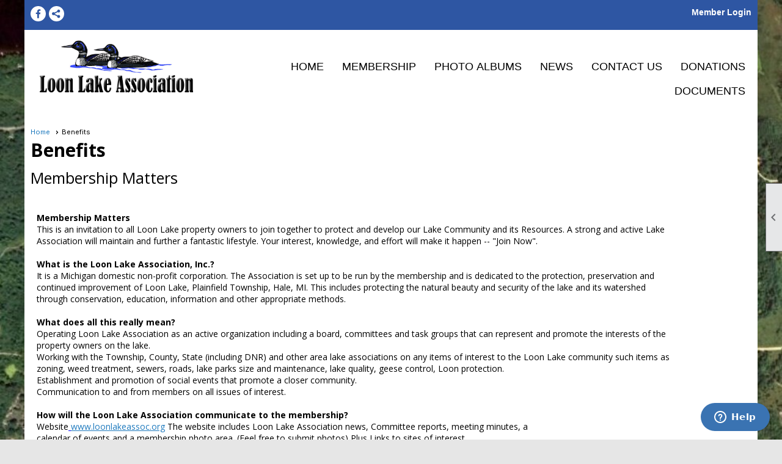

--- FILE ---
content_type: text/html; charset=utf-8
request_url: https://www.loonlakeassoc.org/content.aspx?page_id=9&club_id=227699
body_size: 19110
content:
<!DOCTYPE html>


<html lang="en">
	<head id="page_head">   
		<title id="page_title">Benefits - Loon Lake Association, Inc</title>
		
		
		

		
			<script>
				var True = true;
				var False = false;
				var pageId = "9";
				var enableChangeWarning = False;
				var localChangesPending = False;
				var otherChangesPending = false;
				var userLoggedIn = False;
				var memberNumber = '';
				var memberId = '';
				var previewMode = False;
				var isMobileDevice = False;
				var isMobileDisplay = False;
				var isPostBack = False;
				var submitButtonName = "";
				var cancelButtonName = "";
				var focusControlId = '';
				var isApp = False;
				var app_platform = ""; 
				var hidePageTools = false;
				var isPopup = false;
				var isIE7 = false;
				var isIE8 = false;
				var renewLink = '';
				var paymentLink = '';
				var clubPrefix = "/";
				var pageToolsReferenceSelector = null;
				var isBotSession = True;
				function doCancel() {	}
			</script>  

			
			<link type="text/css" href="/css/smoothness/jquery-ui.min.css?v=20221017" rel="Stylesheet" />	
			<link rel="stylesheet" type="text/css" href="/css/common_ui.css?v=20251209" />
			<link rel="stylesheet" type="text/css" href="/css/widget.css?v=20250731" />
			<link rel="stylesheet" media="print" type="text/css" href="/css/printable.css?v=20221027" />
			
			<script src="/script/jquery.js?v=20221004"></script>

			<link rel='stylesheet' type='text/css' href='/clubs/227699/css/fonts.css?v=1' />
<link rel='stylesheet' type='text/css' href='/css/layout/99/layout.css?v=3' />
<link rel='stylesheet' type='text/css' href='/css/design/23/design.css?v=1' />
<link rel='stylesheet' type='text/css' href='/css/color/46/color.css?v=120523' />
<link rel='stylesheet' type='text/css' href='/clubs/227699/css/generated.css' />
<link rel='stylesheet' type='text/css' href='/clubs/227699/css/club.css?v=11' />
<link rel='stylesheet' type='text/css' href='/clubs/227699/css/custom.css?v=11' />
	
			<link rel="shortcut icon" href="favicon.ico?v=227699_1866301498" type="image/x-icon" /> 
			<meta id="keywords_meta_tag" name="keywords" content="Loon Lake Hale MI"></meta>
			<meta name="referrer" content="always" /> 
			<meta name="viewport" content="width=device-width, initial-scale=1" />
		

		
		<meta property='og:image' content='https://s3.amazonaws.com/ClubExpressClubFiles/227699/css/Loon_Lake_Logo2.jpg' />
		

	</head>

	<body onhelp="return false;">
		<form method="post" action="./content.aspx?page_id=9&amp;club_id=227699" id="form">
<div class="aspNetHidden">
<input type="hidden" name="style_sheet_manager_TSSM" id="style_sheet_manager_TSSM" value="" />
<input type="hidden" name="script_manager_TSM" id="script_manager_TSM" value="" />
<input type="hidden" name="__EVENTTARGET" id="__EVENTTARGET" value="" />
<input type="hidden" name="__EVENTARGUMENT" id="__EVENTARGUMENT" value="" />
<input type="hidden" name="__VIEWSTATE" id="__VIEWSTATE" value="5D0SZTshIhPvI4wB79eUgqaUk2L/YntFMRwe99dy9BvcplNO/1m4+wXkLQeEEdf0g1q7gZFqXhTPHRKm5oHBbP1LkjQ=" />
</div>

<script type="text/javascript">
//<![CDATA[
var theForm = document.forms['form'];
if (!theForm) {
    theForm = document.form;
}
function __doPostBack(eventTarget, eventArgument) {
    if (!theForm.onsubmit || (theForm.onsubmit() != false)) {
        theForm.__EVENTTARGET.value = eventTarget;
        theForm.__EVENTARGUMENT.value = eventArgument;
        theForm.submit();
    }
}
//]]>
</script>


<script src="/WebResource.axd?d=pynGkmcFUV13He1Qd6_TZD_D2KgvBt7G12Vw1g4A0HNv5Br7URGTkjksE-TYATFOTvNuxQ2&amp;t=637453852754849868" type="text/javascript"></script>


<script src="/Telerik.Web.UI.WebResource.axd?_TSM_HiddenField_=script_manager_TSM&amp;compress=1&amp;_TSM_CombinedScripts_=%3b%3bSystem.Web.Extensions%2c+Version%3d4.0.0.0%2c+Culture%3dneutral%2c+PublicKeyToken%3d31bf3856ad364e35%3aen-US%3aba1d5018-bf9d-4762-82f6-06087a49b5f6%3aea597d4b%3ab25378d2%3bTelerik.Web.UI%3aen-US%3a8b7d6a7a-6133-413b-b622-bbc1f3ee15e4%3a16e4e7cd%3a365331c3%3a24ee1bba" type="text/javascript"></script>
<div class="aspNetHidden">

	<input type="hidden" name="__VIEWSTATEGENERATOR" id="__VIEWSTATEGENERATOR" value="65E7F3AF" />
</div>

			<a href="#page_content" id="skip_nav" tabindex="1">Skip to main content</a>
			<a name="top"></a>
			
			
			
			
			

			

			
			

			
			
			<script type="text/javascript">
//<![CDATA[
Sys.WebForms.PageRequestManager._initialize('script_manager', 'form', [], [], [], 90, '');
//]]>
</script>

			<script>
				$telerik.$.ajaxPrefilter(function (s) { if (s.crossDomain) { s.contents.script = false; } });
			</script>

			<input name="changes_pending" type="hidden" id="changes_pending" />
			<script src="https://s3.us-east-1.amazonaws.com/ClubExpressWebFiles/script/jquery-ui.min.js?v=20221017" integrity="sha384-rxCb5hadGhKYsOzRIvOkQ0ggxhZ5fjRxGVY+gkYd5vCYHxwwA5XxrDAW5fAnz9h5" crossorigin="anonymous"></script>
			<script src="/script/widget.js?v=20240307"></script>
			<script src="/script/common.js?v=20260105"></script>

			<script src="/script/address_verification.js?v=20250328"></script>
			<style> @import url("/css/address_verification.css?v=20250328");</style>

			

			

			
<div id="sliding_page_tools">
	
	<style type="text/css">
		@import url("/css/page_tools.css?v=20200604");
	</style>
	<i class="material-icons slide-indicator">&#xE314;</i>
	<ul>
		<li><a class="print-link" title="Print" id="print_link" onclick="printPage(&#39;&#39;, &#39;&#39;, &#39;Loon Lake Association, Inc&#39;, &#39;loonlakeassoc.org&#39;); return false;" href="#"><i class='material-icons'></i>Print This Page</a></li>
		<li><a href="#" id="text_size" onclick="toggleTextSize(); return false;" title="Text Size" aria-label="Change Text Size" rel="nofollow" ><i class="material-icons">&#xE262;</i>Text Size</a></li>
		<li></li>
		<li ><a href="#top" id="go_to_top" title="Go To Top" aria-label="Got To Top of Page" rel="nofollow"><i class="material-icons">&#xE55D;</i>Scroll To Top</a></li>
		<li></li>
	</ul>

</div>



		
			
		
			<link rel="stylesheet" type="text/css" href="/script/galleria/themes/twelve/galleria.twelve.css" />	
			
			
			<script>
				$(document).ready(function () {
					if (focusControlId) {
						window.setTimeout(function () {
							var focusElement = document.getElementById(focusControlId);
							if (focusElement) {
								focusElement.focus();
							}
						}, 100);
					}
					
					var zenScript = document.createElement('script');
					zenScript.setAttribute('id', 'ze-snippet');
					zenScript.setAttribute('src', 'https://static.zdassets.com/ekr/snippet.js?key=e429ae43-bbec-4591-8dbb-e47eb91740bb');
					document.head.appendChild(zenScript);
					zenScript.onload = function () {
						zE('webWidget', 'setLocale', 'en-us');
						window.zESettings = {
							"webWidget": {
								"chat": {
									"suppress": true
								},
								"talk": {
									"suppress": true
								},
								"answerBot": {
									"suppress": true
								},
								"color": { "theme": "#3a73b2", "launcher": "#3a73b2", "launcherText": "#FFFFFF", "header": "#3a73b2" }
							}
						}
						zE('webWidget', 'helpCenter:setSuggestions', { search: '9' });
					}
				});

			</script>
			
			
		
			<input name="hidden_button_for_address_verification" id="hidden_button_for_address_verification" type="button" onclick="handleAddressVerificationAfterSubmit()" style="display:none" />
		
<script src="/script/layoutWidget.js?v=20220826" type="text/javascript"></script>
<script src="/script/layouts/99/layout.js?v=202200815" type="text/javascript"></script>

<div id="layout_wrapper">
	<section class="top-container"><div class="template-row fifty-fifty " id="fifty_fifty-1164081211"><div class="template-column half "><div class="cell-item inner-column"><div id='s|2' class='layout-widget social-widget'><div class='layout-social-panel white'><a href='https://www.facebook.com/groups/563916748391785' target='_blank' title='Visit us on Facebook' class='social-panel-icon Facebook'></a><div class='layout-share-hover-button'><div class='layout-share-button-container' title='Click here for more sharing options'></div><div class='layout-vistoggle'><div class='layout-share-pop-out'><div class='social-title'>Share This Page</div><div class='social-close' title='Close Share Panel'></div><div class='social-objects-container'><div class='clear'></div><div class='a2a_kit a2a_kit_size_32 a2a_vertical_style' data-a2a-url=''><a class='a2a_button_facebook'></a><a class='a2a_button_linkedin'></a><a class='a2a_button_twitter'></a><a class='a2a_dd' href='https://www.addtoany.com/share'></a><div class='share-inst-container'><div class='share-inst'>Share this page on Facebook</div><div class='share-inst'>Share this page on Linkedin</div><div class='share-inst'>Share this page on X/Twitter</div></div></div><div class='clear'></div></div></div></div></div><script async="" src='https://static.addtoany.com/menu/page.js'></script><script type='text/javascript'>$(document).ready(function() { animateLayoutSocial(); });</script></div></div><div class='clear'></div></div></div><div class="template-column half " style="font-size:14px;text-align:right;padding:10px;margin-top:0px;margin-bottom:0px;" data-bw="-1" data-lh="-1"><div class="cell-item inner-column"><div id="u|0|" class="layout-widget user-panel" title="User Panel"><style type="text/css">@import url(/css/user_panel.css?v=20250120);</style><script type="text/javascript" src="/script/user_panel.js?v=20250120"></script><div id="user_panel_widget"><a href="/content.aspx?page_id=31&club_id=227699&action=login&user=5" class="login-link ">Member Login</a></div></div><div class="clear"></div></div></div><div class="clear"></div></div><div class="template-row twentyfive-seventyfive " id="twentyfive_seventyfive-705909949"><div class="template-column quarter "><div class="cell-item inner-column"><img src="//images.clubexpress.com/227699/graphics/Loon_Lake_Logo_1473792070.jpg" title="Loon_Lake_Logo.jpg"></div></div><div class="template-column threequarter " style="font-size:14px;text-align:right;padding:10px;margin-top:0px;margin-bottom:0px;" data-bw="-1" data-lh="-1"><div class="cell-item inner-column"><div id="m|29|" class="layout-widget menu-widget" title="Menu"><a class="menutoggle" rel="nofollow"><span class="material-icons" title="Click here to show/hide the menu">menu</span></a><ul class='site-menu'><li> <span><a href="/content.aspx?page_id=0&club_id=227699">Home</a></span></li><li class='sub-parent' role='button' tabindex='0'><span><span>Membership</span></span><ul class='sub-menu'><li aria-current='page' class='selected-menu-item'><span><a href="/content.aspx?page_id=9&club_id=227699">Benefits</a></span></li><li> <span><a href="/content.aspx?page_id=60&club_id=227699">New Member Signup</a></span></li></ul></li><li> <span><a href="/content.aspx?page_id=187&club_id=227699">Photo Albums</a></span></li><li> <span><a href="/content.aspx?page_id=3&club_id=227699">News</a></span></li><li> <span><a href="/content.aspx?page_id=4&club_id=227699">Contact Us</a></span></li><li> <span><a href="/content.aspx?page_id=301&club_id=227699">Donations</a></span></li><li> <span><a href="/content.aspx?page_id=86&club_id=227699">Documents</a></span></li></ul></div><div class="clear"></div></div></div><div class="clear"></div></div><div class="template-row four-column " id="four_column-648004150"><div class="template-column quarter "><div class="cell-item inner-column"></div></div><div class="template-column quarter "><div class="cell-item inner-column"><div class='placeholder'></div></div></div><div class="template-column quarter "><div class="cell-item inner-column"><div class='placeholder'></div></div></div><div class="template-column quarter "><div class="cell-item inner-column"><div class='placeholder'></div></div></div><div class="clear"></div></div></section>
	<main  class="layout-container main-container">
		<!-- left content -->
		
		<div id="content_column" class="col center-col  watermark">
			<!-- page content -->
			<div id="ctl00_crumb_trail_container" class="crumb-trail-container"><a href="/content.aspx?page_id=0&club_id=227699">Home</a><span aria-current='page'>Benefits</span></div>
			<div id="page_content">

<h1><span id="ctl00_ctl00_module_name">Benefits</span></h1>

		<h2>Membership Matters</h2>
		<div class="detail-box large-detail">
			<p><br></p><p><strong>Membership Matters</strong></p><p>This is an invitation to all Loon Lake property owners to join together to&nbsp;protect and develop&nbsp;our&nbsp;Lake Community and its Resources.&nbsp;A strong and active Lake Association will maintain and further a fantastic lifestyle.&nbsp;Your interest, knowledge, and effort&nbsp;will make it happen -- "Join Now".&nbsp;</p><p>&nbsp;</p><p><strong>What is the Loon Lake Association, Inc.?</strong></p><p>It is a Michigan domestic non-profit corporation. The Association is set up to be run by the membership and is dedicated to the protection, preservation and continued improvement of Loon Lake, Plainfield Township, Hale, MI. This includes protecting the natural beauty and security of the lake and its watershed through conservation, education, information and other appropriate methods.</p><p>&nbsp;</p><p><strong>What does all this really mean?</strong></p><p>Operating Loon Lake Association as an active organization including a board, committees and task groups that can represent and promote the interests of the property owners on the lake.</p><p>Working with the Township, County, State (including DNR) and other area lake associations on any items of interest to the Loon Lake community such items as zoning, weed treatment, sewers, roads, lake parks size and maintenance, lake quality, geese control, Loon protection.</p><p>Establishment and promotion of social events that promote a closer community.</p><p>Communication to and from members on all issues of interest.</p><p>&nbsp;</p><p><strong>How will the Loon Lake Association communicate to the membership?</strong></p><p>Website<strong style="color: blue;"><u> </u></strong><a href="http://www.loonlakeassoc.org" target="_blank">www.loonlakeassoc.org</a> The website includes Loon Lake Association news, Committee reports, meeting minutes, a</p><p>calendar of events and a membership photo area. (Feel free to submit photos) Plus Links to sites of interest.</p><p>Facebook <a href="https://www.facebook.com/pages/Loon-Lake-Association/1459231854376669" target="_blank">Loon Lake Association</a></p><p>Emails as required when news breaks</p><p>Newsletters published throughout the year as appropriate.</p><p>Annual spring (Saturday of Memorial Day Weekend) and fall (Saturday of Labor Day weekend) with member discussion and</p><p>voting.</p><p>&nbsp;</p><p><strong>How will the Loon Lake Association operate?</strong></p><p>A Leadership Board of 5 or more members proposed by the Board and approved by the Association membership at the annual meeting.</p><p>General direction voted on by the membership and detailed/acted on by the Board.</p><p>Committees led by Board members with additional volunteers from the membership.</p><p>&nbsp;</p><p><strong>What does it take to be a member?</strong></p><p>Ownership of a lot that has Loon Lake lake/canal frontage or deeded lake front access and can be identified by a Tax ID number (can be found on tax notices).</p><p>Paid up membership dues (currently $20 per year with discounts available for multi year payments)</p><p><br></p>
		</div>
		<div class="clear"></div>
	
<br>
<div align="center"><a  class='ce-button' id='ctl00_ctl00_signup_button'  href='/content.aspx?page_id=60&club_id=227699'>Sign Me Up</a></div>
</div>
		</div>
		<!-- right content -->
		
	</main>
	
	<section class="bottom-container"><div class="template-row four-column " id="four_column-1569349869" style="color:#ffffff;font-family:'Open Sans', sans-serif;font-size:14px;margin-top:0px;margin-bottom:0px;" data-color="#ffffff" data-bw="-1" data-lh="-1"><div class="template-column quarter "><div class="cell-item inner-column"><p><br></p></div></div><div class="template-column quarter "><div class="cell-item inner-column"><p><br></p></div></div><div class="template-column quarter "><div class="cell-item inner-column"><p><br></p></div></div><div class="template-column quarter "><div class="cell-item inner-column"><p><br></p></div></div><div class="clear"></div></div></section>

	<footer>
		<div class="layout-wrapper">
			

<div class="footer-container">
	<a href="/">Home</a>&nbsp;&nbsp;&nbsp;|&nbsp;&nbsp;&nbsp;
	<a href="/content.aspx?page_id=4&club_id=227699" id="ctl00_footer_contact_us_link" >Contact Us</a>&nbsp;&nbsp;&nbsp;|&nbsp;&nbsp;&nbsp;
	<span id="ctl00_footer_copyright_panel">Copyright © 2026 - All Rights Reserved</span>&nbsp;&nbsp;&nbsp;|&nbsp;&nbsp;&nbsp;
	<a role='button' href='#' onclick="openModalPopup('/popup.aspx?page_id=126&club_id=227699', 600, 480, ''); return false;" id="ctl00_footer_terms_link"  aria-haspopup='dialog'  rel='nofollow'>Terms of Use</a>&nbsp;&nbsp;&nbsp;|&nbsp;&nbsp;&nbsp;
	<a role='button' href='#' onclick="openModalPopup('/popup.aspx?page_id=125&club_id=227699', 600, 480, ''); return false;" id="ctl00_footer_privacy_link"  aria-haspopup='dialog'  rel='nofollow'>Privacy Policy</a>
	<br />
	<a href="https://www.clubexpress.com/landing.aspx?source=LoonLakeAssn" class="footer-link" rel="nofollow" target="_blank">Powered By&nbsp;<img src="/images/powered_by.png" alt="ClubExpress" align="absmiddle" border="0" /></a>
</div>

		</div>
	</footer>
</div>


<script>
	(function () {
		if (isMobileDevice && isMobileDisplay) {
			$('#layout_wrapper').attr('id', 'mobile_layout_wrapper').addClass('mobile-layout-wrapper');
			addEventListener("load",
				function () {
					setTimeout(hideURLbar, 0);
				}, false);
			function hideURLbar() {
				window.scrollTo(0, 1);
			}

			$("#mobile_go_to_top, #go_to_top").bind('click', function (event) {
				event.preventDefault();
				$("html, body").animate({ scrollTop: 0 }, 500);
			});

			$(".top-link").bind('click', function (event) {
				event.preventDefault();
				$("html, body").animate({ scrollTop: 0 }, 500);
			});

			$('.print-link').bind('click', function () {
				window.print();
			});
		}
	})();

	function $slideMenu() {
		$('ul.site-menu').slideToggle("slow");
	}

	$(document).ready(function () {
		var $this = $(this);
		if ($('#mobile_layout_wrapper').length) {

		}
		else {
			$('ul.site-menu li span span').bind('click', function (e) {
				$this = $(this);
				e.preventDefault();
				$this.parent().next().slideToggle("slow");
				$this.toggleClass("open");
			});
		}
	});          //end Ready


</script>



<script type="text/javascript">
//<![CDATA[
window.__TsmHiddenField = $get('script_manager_TSM');//]]>
</script>
</form>
		
		
	</body>
</html>




--- FILE ---
content_type: text/css
request_url: https://www.loonlakeassoc.org/clubs/227699/css/generated.css
body_size: 3929
content:
#twentyfive_seventyfive-705909949 ul.site-menu ul.sub-menu li { 
	border:none;
	width:100%;
	padding:0px;
	line-height:normal;
	padding-right:15px;
	float:left;
	background-color:#000;
}
#twentyfive_seventyfive-705909949 ul.site-menu ul.sub-menu li span a { 
	width:100%;
	border-radius:0px;
	padding:0px;
	background-image:none;
	color:#fff;
	white-space:nowrap;
	padding-left:10px;
	line-height:30px;
	text-shadow:none;
	border-right:none;
	font-size:16px;
}
#twentyfive_seventyfive-705909949 ul.site-menu li { 
	padding:0px;
	line-height:30px;
	background-color:#FFF;
	margin:0px 0px 0px 10px;
	border-right:none;
	color:#000;
}
#twentyfive_seventyfive-705909949 ul.site-menu { 
	margin:0px;
	padding:0;
	height:auto;
	width:100%;
	display:block;
	background-color:#FFF;
	border-bottom:none;
	padding-bottom:0px;
}
#twentyfive_seventyfive-705909949 ul.site-menu li span a { 
	float:left;
	display:block;
	color:#000;
	text-decoration:none;
	line-height:30px;
	white-space:nowrap;
	font-size:18px;
	background-image:none;
	font-family: 'Oswald', sans-serif;
	text-transform:uppercase;
	font-weight:normal;
}
#twentyfive_seventyfive-705909949 ul.site-menu li a span { 
	float:left;
	display:block;
}
#twentyfive_seventyfive-705909949 ul.site-menu li:hover { 
	background-color:#FFF;
	color:#000;
	background-repeat:repeat-x;
}
#twentyfive_seventyfive-705909949 ul.site-menu li span a:hover span { 
	background-color:transparent;
}
#twentyfive_seventyfive-705909949 ul.site-menu li span a:hover { 
	color:var(--colorSec);
}
#twentyfive_seventyfive-705909949 ul.site-menu li.selected-menu-item span a { 
	color:#000000;
}
#twentyfive_seventyfive-705909949 ul.site-menu ul.sub-menu { 
	box-shadow:none;
}
#twentyfive_seventyfive-705909949 ul.site-menu li.sub-parent:hover ul { 
	padding-right:15px;
	background-color:#000000;
	min-width:175px;
	border:1px solid #000000;
	opacity:1;
}
#twentyfive_seventyfive-705909949 ul.site-menu li.menu-separator { 
	width:1px;
	height:100%;
	background-color:transparent;
}
#twentyfive_seventyfive-705909949 ul.site-menu ul.sub-menu li.menu-separator { 
	background-color:#888;
	padding:0px 5px 0px 10px;
}
#twentyfive_seventyfive-705909949 ul.site-menu ul.sub-menu li.selected-menu-item a { 
	background-color:transparent;
	background-image:none;
	color:#FFFFFF;
}
#twentyfive_seventyfive-705909949 ul.site-menu ul.sub-menu li.selected-menu-item { 
	background-color:transparent;
	background-image:none;
}
#twentyfive_seventyfive-705909949 nav { 
	background-color:#FFFFFF;
	border-bottom:none;
	padding-bottom:0px;
}
#twentyfive_seventyfive-705909949 ul.site-menu li span span { 
	color:#000;
	font-size:18px;
	background-image:none;
	font-family: 'Oswald', sans-serif;
	text-transform:uppercase;
	font-weight:normal;
	padding-right:10px;
}
#twentyfive_seventyfive-705909949 ul.horizontal.site-menu li span span { 
	font-weight:normal;
	padding-right:10px;
	color:#000000;
	background-image:none;
}
#twentyfive_seventyfive-705909949 ul.site-menu li span span:hover { 
	color:#ffffff;
}
#twentyfive_seventyfive-705909949 ul.site-menu li:hover span span { 
	background-color:#FFF;
	color:var(--colorSec);
}
#twentyfive_seventyfive-705909949 ul.site-menu ul.sub-menu li:hover { 
	background-color:#FFFFFF;
	width:100%;
	color:#000000;
	text-decoration:none;
}
#twentyfive_seventyfive-705909949 ul.site-menu li.selected-menu-item a { 
	color:#000000;
}
#twentyfive_seventyfive-705909949 ul.site-menu ul.sub-menu li.selected-menu-item a:hover { 
	color:#000000;
}
#twentyfive_seventyfive-705909949 ul.horizontal.site-menu { 
	background-color:#FFF;
}
#twentyfive_seventyfive-705909949 ul.site-menu ul.sub-menu li span a:hover { 
	color:#FFF;
}
#twentyfive_seventyfive-705909949 ul.site-menu li.selected-menu-item { 
	background-color:transparent;
}
